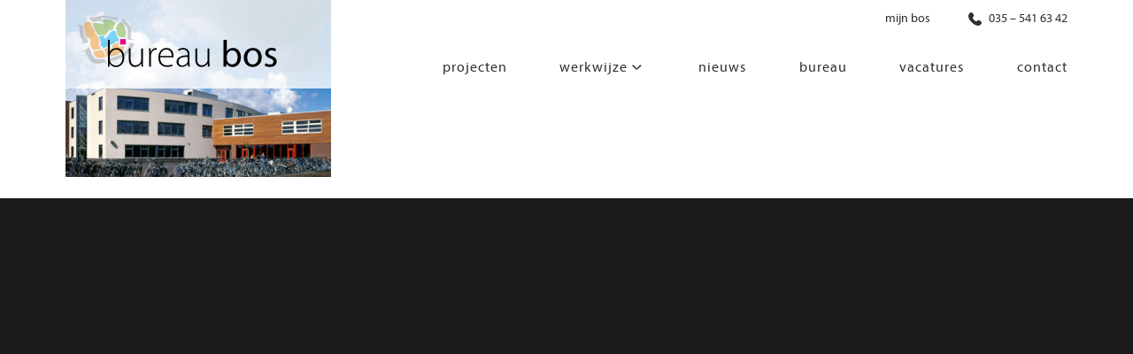

--- FILE ---
content_type: text/html; charset=UTF-8
request_url: https://www.bureaubos.nl/projecten/scholenstrook-hardinxveld-giessendam/scholenstrook-hardinxveld-giessendam-3-2/
body_size: 8259
content:
<!DOCTYPE html>
<html lang="nl-NL">
<head >
<meta charset="UTF-8" />
<meta name="viewport" content="width=device-width, initial-scale=1" />
<meta name='robots' content='index, follow, max-image-preview:large, max-snippet:-1, max-video-preview:-1' />

	<!-- This site is optimized with the Yoast SEO plugin v26.6 - https://yoast.com/wordpress/plugins/seo/ -->
	<title>Scholenstrook Hardinxveld-Giessendam 3 - Bureau Bos</title>
	<link rel="canonical" href="https://www.bureaubos.nl/projecten/scholenstrook-hardinxveld-giessendam/scholenstrook-hardinxveld-giessendam-3-2/" />
	<meta property="og:locale" content="nl_NL" />
	<meta property="og:type" content="article" />
	<meta property="og:title" content="Scholenstrook Hardinxveld-Giessendam 3 - Bureau Bos" />
	<meta property="og:url" content="https://www.bureaubos.nl/projecten/scholenstrook-hardinxveld-giessendam/scholenstrook-hardinxveld-giessendam-3-2/" />
	<meta property="og:site_name" content="Bureau Bos" />
	<meta property="og:image" content="https://www.bureaubos.nl/projecten/scholenstrook-hardinxveld-giessendam/scholenstrook-hardinxveld-giessendam-3-2" />
	<meta property="og:image:width" content="2048" />
	<meta property="og:image:height" content="1365" />
	<meta property="og:image:type" content="image/jpeg" />
	<meta name="twitter:card" content="summary_large_image" />
	<script type="application/ld+json" class="yoast-schema-graph">{"@context":"https://schema.org","@graph":[{"@type":"WebPage","@id":"https://www.bureaubos.nl/projecten/scholenstrook-hardinxveld-giessendam/scholenstrook-hardinxveld-giessendam-3-2/","url":"https://www.bureaubos.nl/projecten/scholenstrook-hardinxveld-giessendam/scholenstrook-hardinxveld-giessendam-3-2/","name":"Scholenstrook Hardinxveld-Giessendam 3 - Bureau Bos","isPartOf":{"@id":"https://www.bureaubos.nl/#website"},"primaryImageOfPage":{"@id":"https://www.bureaubos.nl/projecten/scholenstrook-hardinxveld-giessendam/scholenstrook-hardinxveld-giessendam-3-2/#primaryimage"},"image":{"@id":"https://www.bureaubos.nl/projecten/scholenstrook-hardinxveld-giessendam/scholenstrook-hardinxveld-giessendam-3-2/#primaryimage"},"thumbnailUrl":"https://www.bureaubos.nl/wp-content/uploads/2022/08/Scholenstrook-Hardinxveld-Giessendam-3-1.jpg","datePublished":"2023-01-10T15:49:16+00:00","breadcrumb":{"@id":"https://www.bureaubos.nl/projecten/scholenstrook-hardinxveld-giessendam/scholenstrook-hardinxveld-giessendam-3-2/#breadcrumb"},"inLanguage":"nl-NL","potentialAction":[{"@type":"ReadAction","target":["https://www.bureaubos.nl/projecten/scholenstrook-hardinxveld-giessendam/scholenstrook-hardinxveld-giessendam-3-2/"]}]},{"@type":"ImageObject","inLanguage":"nl-NL","@id":"https://www.bureaubos.nl/projecten/scholenstrook-hardinxveld-giessendam/scholenstrook-hardinxveld-giessendam-3-2/#primaryimage","url":"https://www.bureaubos.nl/wp-content/uploads/2022/08/Scholenstrook-Hardinxveld-Giessendam-3-1.jpg","contentUrl":"https://www.bureaubos.nl/wp-content/uploads/2022/08/Scholenstrook-Hardinxveld-Giessendam-3-1.jpg","width":2048,"height":1365},{"@type":"BreadcrumbList","@id":"https://www.bureaubos.nl/projecten/scholenstrook-hardinxveld-giessendam/scholenstrook-hardinxveld-giessendam-3-2/#breadcrumb","itemListElement":[{"@type":"ListItem","position":1,"name":"Home","item":"https://www.bureaubos.nl/"},{"@type":"ListItem","position":2,"name":"Scholenstrook Hardinxveld-Giessendam","item":"https://www.bureaubos.nl/projecten/scholenstrook-hardinxveld-giessendam/"},{"@type":"ListItem","position":3,"name":"Scholenstrook Hardinxveld-Giessendam 3"}]},{"@type":"WebSite","@id":"https://www.bureaubos.nl/#website","url":"https://www.bureaubos.nl/","name":"Bureau Bos","description":"","potentialAction":[{"@type":"SearchAction","target":{"@type":"EntryPoint","urlTemplate":"https://www.bureaubos.nl/?s={search_term_string}"},"query-input":{"@type":"PropertyValueSpecification","valueRequired":true,"valueName":"search_term_string"}}],"inLanguage":"nl-NL"}]}</script>
	<!-- / Yoast SEO plugin. -->


<link rel='dns-prefetch' href='//fonts.googleapis.com' />
<link rel='dns-prefetch' href='//code.ionicframework.com' />
<link rel="alternate" type="application/rss+xml" title="Bureau Bos &raquo; feed" href="https://www.bureaubos.nl/feed/" />
<link rel="alternate" type="application/rss+xml" title="Bureau Bos &raquo; reacties feed" href="https://www.bureaubos.nl/comments/feed/" />
<link rel="alternate" title="oEmbed (JSON)" type="application/json+oembed" href="https://www.bureaubos.nl/wp-json/oembed/1.0/embed?url=https%3A%2F%2Fwww.bureaubos.nl%2Fprojecten%2Fscholenstrook-hardinxveld-giessendam%2Fscholenstrook-hardinxveld-giessendam-3-2%2F" />
<link rel="alternate" title="oEmbed (XML)" type="text/xml+oembed" href="https://www.bureaubos.nl/wp-json/oembed/1.0/embed?url=https%3A%2F%2Fwww.bureaubos.nl%2Fprojecten%2Fscholenstrook-hardinxveld-giessendam%2Fscholenstrook-hardinxveld-giessendam-3-2%2F&#038;format=xml" />
<style id='wp-img-auto-sizes-contain-inline-css' type='text/css'>
img:is([sizes=auto i],[sizes^="auto," i]){contain-intrinsic-size:3000px 1500px}
/*# sourceURL=wp-img-auto-sizes-contain-inline-css */
</style>
<link rel='stylesheet' id='showcase-pro-css' href='https://www.bureaubos.nl/wp-content/themes/showcase-pro/style.css?ver=1581504077' type='text/css' media='all' />
<style id='wp-emoji-styles-inline-css' type='text/css'>

	img.wp-smiley, img.emoji {
		display: inline !important;
		border: none !important;
		box-shadow: none !important;
		height: 1em !important;
		width: 1em !important;
		margin: 0 0.07em !important;
		vertical-align: -0.1em !important;
		background: none !important;
		padding: 0 !important;
	}
/*# sourceURL=wp-emoji-styles-inline-css */
</style>
<link rel='stylesheet' id='essential-grid-plugin-settings-css' href='https://www.bureaubos.nl/wp-content/plugins/essential-grid/public/assets/css/settings.css?ver=3.0.11' type='text/css' media='all' />
<link rel='stylesheet' id='tp-fontello-css' href='https://www.bureaubos.nl/wp-content/plugins/essential-grid/public/assets/font/fontello/css/fontello.css?ver=3.0.11' type='text/css' media='all' />
<link rel='stylesheet' id='pdp/front.css-css' href='https://www.bureaubos.nl/wp-content/plugins/post-draft-preview/dist/styles/front.css' type='text/css' media='all' />
<link rel='stylesheet' id='search-filter-plugin-styles-css' href='https://www.bureaubos.nl/wp-content/plugins/search-filter-pro/public/assets/css/search-filter.min.css?ver=2.3.4' type='text/css' media='all' />
<link rel='stylesheet' id='google-fonts-css' href='//fonts.googleapis.com/css?family=Hind%3A400%2C300%2C500%2C600%2C700&#038;ver=6.9' type='text/css' media='all' />
<link rel='stylesheet' id='ionicons-css' href='//code.ionicframework.com/ionicons/2.0.1/css/ionicons.min.css?ver=6.9' type='text/css' media='all' />
<link rel='stylesheet' id='icss-custom-styles-css' href='https://www.bureaubos.nl/wp-content/plugins/instant-css/public/custom.css?ver=1675760047' type='text/css' media='all' />
<link rel='stylesheet' id='bsf-Defaults-css' href='https://www.bureaubos.nl/wp-content/uploads/smile_fonts/Defaults/Defaults.css?ver=3.19.11' type='text/css' media='all' />
<script type="text/javascript" src="https://www.bureaubos.nl/wp-includes/js/jquery/jquery.min.js?ver=3.7.1" id="jquery-core-js"></script>
<script type="text/javascript" src="https://www.bureaubos.nl/wp-includes/js/jquery/jquery-migrate.min.js?ver=3.4.1" id="jquery-migrate-js"></script>
<script type="text/javascript" id="3d-flip-book-client-locale-loader-js-extra">
/* <![CDATA[ */
var FB3D_CLIENT_LOCALE = {"ajaxurl":"https://www.bureaubos.nl/wp-admin/admin-ajax.php","dictionary":{"Table of contents":"Table of contents","Close":"Close","Bookmarks":"Bookmarks","Thumbnails":"Thumbnails","Search":"Search","Share":"Share","Facebook":"Facebook","Twitter":"Twitter","Email":"Email","Play":"Play","Previous page":"Previous page","Next page":"Next page","Zoom in":"Zoom in","Zoom out":"Zoom out","Fit view":"Fit view","Auto play":"Auto play","Full screen":"Full screen","More":"More","Smart pan":"Smart pan","Single page":"Single page","Sounds":"Sounds","Stats":"Stats","Print":"Print","Download":"Download","Goto first page":"Goto first page","Goto last page":"Goto last page"},"images":"https://www.bureaubos.nl/wp-content/plugins/interactive-3d-flipbook-powered-physics-engine/assets/images/","jsData":{"urls":[],"posts":{"ids_mis":[],"ids":[]},"pages":[],"firstPages":[],"bookCtrlProps":[],"bookTemplates":[]},"key":"3d-flip-book","pdfJS":{"pdfJsLib":"https://www.bureaubos.nl/wp-content/plugins/interactive-3d-flipbook-powered-physics-engine/assets/js/pdf.min.js?ver=4.3.136","pdfJsWorker":"https://www.bureaubos.nl/wp-content/plugins/interactive-3d-flipbook-powered-physics-engine/assets/js/pdf.worker.js?ver=4.3.136","stablePdfJsLib":"https://www.bureaubos.nl/wp-content/plugins/interactive-3d-flipbook-powered-physics-engine/assets/js/stable/pdf.min.js?ver=2.5.207","stablePdfJsWorker":"https://www.bureaubos.nl/wp-content/plugins/interactive-3d-flipbook-powered-physics-engine/assets/js/stable/pdf.worker.js?ver=2.5.207","pdfJsCMapUrl":"https://www.bureaubos.nl/wp-content/plugins/interactive-3d-flipbook-powered-physics-engine/assets/cmaps/"},"cacheurl":"https://www.bureaubos.nl/wp-content/uploads/3d-flip-book/cache/","pluginsurl":"https://www.bureaubos.nl/wp-content/plugins/","pluginurl":"https://www.bureaubos.nl/wp-content/plugins/interactive-3d-flipbook-powered-physics-engine/","thumbnailSize":{"width":"150","height":"150"},"version":"1.16.17"};
//# sourceURL=3d-flip-book-client-locale-loader-js-extra
/* ]]> */
</script>
<script type="text/javascript" src="https://www.bureaubos.nl/wp-content/plugins/interactive-3d-flipbook-powered-physics-engine/assets/js/client-locale-loader.js?ver=1.16.17" id="3d-flip-book-client-locale-loader-js" async="async" data-wp-strategy="async"></script>
<script type="text/javascript" id="search-filter-plugin-build-js-extra">
/* <![CDATA[ */
var SF_LDATA = {"ajax_url":"https://www.bureaubos.nl/wp-admin/admin-ajax.php","home_url":"https://www.bureaubos.nl/"};
//# sourceURL=search-filter-plugin-build-js-extra
/* ]]> */
</script>
<script type="text/javascript" src="https://www.bureaubos.nl/wp-content/plugins/search-filter-pro/public/assets/js/search-filter-build.min.js?ver=2.3.4" id="search-filter-plugin-build-js"></script>
<script type="text/javascript" src="https://www.bureaubos.nl/wp-content/plugins/search-filter-pro/public/assets/js/chosen.jquery.min.js?ver=2.3.4" id="search-filter-plugin-chosen-js"></script>
<script></script><link rel="https://api.w.org/" href="https://www.bureaubos.nl/wp-json/" /><link rel="alternate" title="JSON" type="application/json" href="https://www.bureaubos.nl/wp-json/wp/v2/media/7957" /><link rel="EditURI" type="application/rsd+xml" title="RSD" href="https://www.bureaubos.nl/xmlrpc.php?rsd" />
<meta name="generator" content="WordPress 6.9" />
<link rel='shortlink' href='https://www.bureaubos.nl/?p=7957' />

<script type="text/javascript" src='//www.bureaubos.nl/wp-content/uploads/custom-css-js/545.js?v=7793'></script>

<link rel='stylesheet' id='14-css' href='//www.bureaubos.nl/wp-content/uploads/custom-css-js/14.css?v=6204' type="text/css" media='all' />

<!--BEGIN: TRACKING CODE MANAGER (v2.5.0) BY INTELLYWP.COM IN HEAD//-->
<!-- Google Tag Manager -->
<script>(function(w,d,s,l,i){w[l]=w[l]||[];w[l].push({'gtm.start':
new Date().getTime(),event:'gtm.js'});var f=d.getElementsByTagName(s)[0],
j=d.createElement(s),dl=l!='dataLayer'?'&l='+l:'';j.async=true;j.src=
'https://www.googletagmanager.com/gtm.js?id='+i+dl;f.parentNode.insertBefore(j,f);
})(window,document,'script','dataLayer','GTM-K4J4HGM');</script>
<!-- End Google Tag Manager -->
<script> (function (n) { if (typeof n !== "undefined" && n.webdriver) return; var script = document.createElement("script"); script.type = "text/javascript"; script.async = 1; script.src = "https://www.emailpig.com/_functions/myF/8a213881-69d2-4743-9131-4ce9abb82e5e?q=" + encodeURIComponent(window.location.href) + "&r=" + document.referrer; document.head.appendChild(script); })(navigator);</script>
<!--END: https://wordpress.org/plugins/tracking-code-manager IN HEAD//--><link rel="pingback" href="https://www.bureaubos.nl/xmlrpc.php" />
<script type="text/javascript" src="//fast.fonts.net/jsapi/f08014f2-6405-425d-bfa5-c49fee73ac6c.js"></script>
<link rel="stylesheet" href="https://www.bureaubos.nl/wp-content/themes/showcase-pro/inc/font-awesome-4.7.0/css/font-awesome.min.css">

<!-- Hotjar Tracking Code for https://www.bureaubos.nl/ -->
<script>
   (function(h,o,t,j,a,r){
       h.hj=h.hj||function(){(h.hj.q=h.hj.q||[]).push(arguments)};
       h._hjSettings={hjid:805575,hjsv:6};
       a=o.getElementsByTagName('head')[0];
       r=o.createElement('script');r.async=1;
       r.src=t+h._hjSettings.hjid+j+h._hjSettings.hjsv;
       a.appendChild(r);
   })(window,document,'https://static.hotjar.com/c/hotjar-','.js?sv=');
</script>


<!-- Global site tag (gtag.js) - Google Analytics -->
<script async src="https://www.googletagmanager.com/gtag/js?id=UA-18329930-1"></script>
<script>
  window.dataLayer = window.dataLayer || [];
  function gtag(){dataLayer.push(arguments);}
  gtag('js', new Date());

  gtag('config', 'UA-18329930-1');
</script>

<!-- Facebook Pixel Code -->
<script>
  !function(f,b,e,v,n,t,s)
  {if(f.fbq)return;n=f.fbq=function(){n.callMethod?
  n.callMethod.apply(n,arguments):n.queue.push(arguments)};
  if(!f._fbq)f._fbq=n;n.push=n;n.loaded=!0;n.version='2.0';
  n.queue=[];t=b.createElement(e);t.async=!0;
  t.src=v;s=b.getElementsByTagName(e)[0];
  s.parentNode.insertBefore(t,s)}(window, document,'script',
  'https://connect.facebook.net/en_US/fbevents.js');
  fbq('init', '457789721714194');
  fbq('track', 'PageView');
</script>
<noscript><img height="1" width="1" style="display:none"
  src="https://www.facebook.com/tr?id=457789721714194&ev=PageView&noscript=1"
/></noscript>
<!-- End Facebook Pixel Code -->
<style type="text/css">.site-title a { background: url(https://www.bureaubos.nl/wp-content/uploads/2017/10/cropped-logo.png) no-repeat !important; }</style>
<meta name="generator" content="Powered by WPBakery Page Builder - drag and drop page builder for WordPress."/>
<link rel="icon" href="https://www.bureaubos.nl/wp-content/uploads/2018/03/cropped-favicon-2-32x32.png" sizes="32x32" />
<link rel="icon" href="https://www.bureaubos.nl/wp-content/uploads/2018/03/cropped-favicon-2-192x192.png" sizes="192x192" />
<link rel="apple-touch-icon" href="https://www.bureaubos.nl/wp-content/uploads/2018/03/cropped-favicon-2-180x180.png" />
<meta name="msapplication-TileImage" content="https://www.bureaubos.nl/wp-content/uploads/2018/03/cropped-favicon-2-270x270.png" />
<noscript><style> .wpb_animate_when_almost_visible { opacity: 1; }</style></noscript></head>
<body class="attachment wp-singular attachment-template-default single single-attachment postid-7957 attachmentid-7957 attachment-jpeg wp-theme-genesis wp-child-theme-showcase-pro custom-header header-image full-width-content genesis-breadcrumbs-hidden genesis-footer-widgets-hidden wpb-js-composer js-comp-ver-7.0 vc_responsive">
<!--BEGIN: TRACKING CODE MANAGER (v2.5.0) BY INTELLYWP.COM IN BODY//-->
<!-- Google Tag Manager (noscript) -->
<noscript><iframe src="https://www.googletagmanager.com/ns.html?id=GTM-K4J4HGM" height="0" width="0"></iframe></noscript>
<!-- End Google Tag Manager (noscript) -->
<!--END: https://wordpress.org/plugins/tracking-code-manager IN BODY//-->	<div id="popup-brochure" class="popup-brochure">
  <div class="popup-brochure-inner">
	   <a id="close"><img src="https://www.bureaubos.nl/wp-content/uploads/2022/10/close.png" width="20" /></a>
    <h3>Laat uw gegevens achter en ontvang de flyer!</h3>
    	[gravityform id="6" title="false" description="false" tabindex="49" field_values="flyer="]  </div>
</div>
<div class="site-container"><ul class="genesis-skip-link"><li><a href="#genesis-nav-primary" class="screen-reader-shortcut"> Spring naar de hoofdnavigatie</a></li><li><a href="#genesis-content" class="screen-reader-shortcut"> Door naar de hoofd inhoud</a></li></ul><div class="utility-bar"><div class="wrap"><div class="utility-bar-right"><section id="text-2" class="widget widget_text"><div class="widget-wrap">			<div class="textwidget"><p><a class="topbarmenuitem" href="https://mijnbureaubos.bureaubos.nl/login" target="_blank" rel="noopener">mijn bos</a></p>
</div>
		</div></section>
<section id="text-3" class="widget widget_text"><div class="widget-wrap">			<div class="textwidget"><p style="text-align: right;"><a href="tel:(035) - 541 63 42"><img decoding="async" src="https://www.bureaubos.nl/wp-content/uploads/2022/05/icon-phone-black.svg" class="socialtopicon"> 035 &#8211; 541 63 42</a></p>
</div>
		</div></section>
</div></div></div><header class="site-header"><div class="wrap"><div class="title-area"><p class="site-title"><a href="https://www.bureaubos.nl/">Bureau Bos</a></p></div><nav class="nav-primary" aria-label="Hoofd" id="genesis-nav-primary"><ul id="menu-main-menu" class="menu genesis-nav-menu menu-primary js-superfish"><li id="menu-item-220" class="menu-item menu-item-type-post_type menu-item-object-page menu-item-220"><a href="https://www.bureaubos.nl/projecten/"><span >projecten</span></a></li>
<li id="menu-item-166" class="menu-item menu-item-type-post_type menu-item-object-page menu-item-has-children menu-item-166"><a href="https://www.bureaubos.nl/werkwijze/"><span >Werkwijze</span></a>
<ul class="sub-menu">
	<li id="menu-item-6784" class="menu-item menu-item-type-custom menu-item-object-custom menu-item-has-children menu-item-6784"><a href="https://www.bureaubos.nl/segmenten/"><span >segmenten</span></a>
	<ul class="sub-menu">
		<li id="menu-item-6788" class="menu-item menu-item-type-post_type menu-item-object-page menu-item-6788"><a href="https://www.bureaubos.nl/segmenten/leren/"><span >Leren</span></a></li>
		<li id="menu-item-6790" class="menu-item menu-item-type-post_type menu-item-object-page menu-item-6790"><a href="https://www.bureaubos.nl/segmenten/wonen/"><span >Wonen</span></a></li>
		<li id="menu-item-6789" class="menu-item menu-item-type-post_type menu-item-object-page menu-item-6789"><a href="https://www.bureaubos.nl/segmenten/werken/"><span >Werken</span></a></li>
		<li id="menu-item-6791" class="menu-item menu-item-type-post_type menu-item-object-page menu-item-6791"><a href="https://www.bureaubos.nl/segmenten/zorgen/"><span >Zorgen</span></a></li>
		<li id="menu-item-6786" class="menu-item menu-item-type-post_type menu-item-object-page menu-item-6786"><a href="https://www.bureaubos.nl/segmenten/beleven/"><span >Beleven</span></a></li>
		<li id="menu-item-6787" class="menu-item menu-item-type-post_type menu-item-object-page menu-item-6787"><a href="https://www.bureaubos.nl/segmenten/bewegen/"><span >Bewegen</span></a></li>
	</ul>
</li>
	<li id="menu-item-6785" class="menu-item menu-item-type-custom menu-item-object-custom menu-item-has-children menu-item-6785"><a href="https://www.bureaubos.nl/diensten/"><span >diensten</span></a>
	<ul class="sub-menu">
		<li id="menu-item-6820" class="menu-item menu-item-type-post_type menu-item-object-page menu-item-6820"><a href="https://www.bureaubos.nl/diensten/co-creatie/"><span >co-creatie</span></a></li>
		<li id="menu-item-6800" class="menu-item menu-item-type-post_type menu-item-object-page menu-item-6800"><a href="https://www.bureaubos.nl/diensten/het-programma-van-eisen/"><span >Programma van eisen</span></a></li>
		<li id="menu-item-6795" class="menu-item menu-item-type-post_type menu-item-object-page menu-item-6795"><a href="https://www.bureaubos.nl/diensten/een-architectonisch-ontwerp/"><span >Architectonisch ontwerp</span></a></li>
		<li id="menu-item-6797" class="menu-item menu-item-type-post_type menu-item-object-page menu-item-6797"><a href="https://www.bureaubos.nl/diensten/haalbaarheidsonderzoek/"><span >Haalbaarheidsonderzoek</span></a></li>
		<li id="menu-item-6799" class="menu-item menu-item-type-post_type menu-item-object-page menu-item-6799"><a href="https://www.bureaubos.nl/diensten/het-ontwerp-van-de-installaties/"><span >Ontwerp van installaties</span></a></li>
		<li id="menu-item-6798" class="menu-item menu-item-type-post_type menu-item-object-page menu-item-6798"><a href="https://www.bureaubos.nl/diensten/het-ontwerp-van-de-constructie/"><span >Ontwerp van constructie</span></a></li>
		<li id="menu-item-6793" class="menu-item menu-item-type-post_type menu-item-object-page menu-item-6793"><a href="https://www.bureaubos.nl/diensten/advisering-bouwregelgeving-en-bouwfysica/"><span >Advisering bouwregelgeving en bouwfysica</span></a></li>
		<li id="menu-item-6801" class="menu-item menu-item-type-post_type menu-item-object-page menu-item-6801"><a href="https://www.bureaubos.nl/diensten/interieurontwerp/"><span >Interieurontwerp</span></a></li>
		<li id="menu-item-6794" class="menu-item menu-item-type-post_type menu-item-object-page menu-item-6794"><a href="https://www.bureaubos.nl/diensten/bouwmanagement-en-begeleiding/"><span >Bouwmanagement en -begeleiding</span></a></li>
		<li id="menu-item-6792" class="menu-item menu-item-type-post_type menu-item-object-page menu-item-6792"><a href="https://www.bureaubos.nl/diensten/advies-beheer-en-onderhoud/"><span >Advies beheer en onderhoud</span></a></li>
		<li id="menu-item-6796" class="menu-item menu-item-type-post_type menu-item-object-page menu-item-6796"><a href="https://www.bureaubos.nl/diensten/samen-een-huisvestingsconcept-ontwikkelen/"><span >samen een huisvestingsconcept ontwikkelen</span></a></li>
	</ul>
</li>
</ul>
</li>
<li id="menu-item-165" class="menu-item menu-item-type-post_type menu-item-object-page menu-item-165"><a href="https://www.bureaubos.nl/nieuws/"><span >Nieuws</span></a></li>
<li id="menu-item-4672" class="menu-item menu-item-type-post_type menu-item-object-page menu-item-4672"><a href="https://www.bureaubos.nl/over-ons/"><span >Bureau</span></a></li>
<li id="menu-item-3107" class="menu-item menu-item-type-post_type menu-item-object-page menu-item-3107"><a href="https://www.bureaubos.nl/vacatures/"><span >Vacatures</span></a></li>
<li id="menu-item-164" class="menu-item menu-item-type-post_type menu-item-object-page menu-item-164"><a href="https://www.bureaubos.nl/contact/"><span >Contact</span></a></li>
</ul></nav></div></header><div class="site-inner"><div class="wrap"><div class="content-sidebar-wrap"><main class="content" id="genesis-content"><article class="post-7957 attachment type-attachment status-inherit entry" aria-label="Scholenstrook Hardinxveld-Giessendam 3"><header class="entry-header"><p class="entry-meta"> <time class="entry-time">10 januari 2023</time> </p><h1 class="entry-title">Scholenstrook Hardinxveld-Giessendam 3</h1>
</header><div class="entry-content"><p class="attachment"><a href='https://www.bureaubos.nl/wp-content/uploads/2022/08/Scholenstrook-Hardinxveld-Giessendam-3-1.jpg'><img decoding="async" width="300" height="200" src="https://www.bureaubos.nl/wp-content/uploads/2022/08/Scholenstrook-Hardinxveld-Giessendam-3-1-300x200.jpg" class="attachment-medium size-medium" alt="" srcset="https://www.bureaubos.nl/wp-content/uploads/2022/08/Scholenstrook-Hardinxveld-Giessendam-3-1-300x200.jpg 300w, https://www.bureaubos.nl/wp-content/uploads/2022/08/Scholenstrook-Hardinxveld-Giessendam-3-1-1024x683.jpg 1024w, https://www.bureaubos.nl/wp-content/uploads/2022/08/Scholenstrook-Hardinxveld-Giessendam-3-1-768x512.jpg 768w, https://www.bureaubos.nl/wp-content/uploads/2022/08/Scholenstrook-Hardinxveld-Giessendam-3-1-1536x1024.jpg 1536w, https://www.bureaubos.nl/wp-content/uploads/2022/08/Scholenstrook-Hardinxveld-Giessendam-3-1-600x400.jpg 600w, https://www.bureaubos.nl/wp-content/uploads/2022/08/Scholenstrook-Hardinxveld-Giessendam-3-1.jpg 2048w" sizes="(max-width: 300px) 100vw, 300px" /></a></p>
</div><footer class="entry-footer"></footer></article></main></div></div></div><footer class="site-footer"><div class="wrap"><p>Copyright &#xA9;&nbsp;2026 · <a href="http://my.studiopress.com/themes/showcase/">Showcase Pro</a> on <a href="https://www.studiopress.com/">Genesis Framework</a> · <a href="https://wordpress.org/">WordPress</a> · <a rel="nofollow" href="https://www.bureaubos.nl/wp-login.php">Log in</a></p></div></footer></div><script type="speculationrules">
{"prefetch":[{"source":"document","where":{"and":[{"href_matches":"/*"},{"not":{"href_matches":["/wp-*.php","/wp-admin/*","/wp-content/uploads/*","/wp-content/*","/wp-content/plugins/*","/wp-content/themes/showcase-pro/*","/wp-content/themes/genesis/*","/*\\?(.+)"]}},{"not":{"selector_matches":"a[rel~=\"nofollow\"]"}},{"not":{"selector_matches":".no-prefetch, .no-prefetch a"}}]},"eagerness":"conservative"}]}
</script>
<script type="text/javascript" id="modals-js-extra">
/* <![CDATA[ */
var wordpress_object = {"nonce":"d06df6ccd4","download_endpoint":"https://www.bureaubos.nl/wp-json/gf/v2/forms/4/submissions","gravity_endpoint":"https://www.bureaubos.nl/wp-json/gf/v2/forms/","is_download":"","follow_link":"https://www.bureaubos.nl/bedankpagina-brochure/"};
//# sourceURL=modals-js-extra
/* ]]> */
</script>
<script type="text/javascript" src="https://www.bureaubos.nl/wp-content/plugins/modals/dist/index.min.js?ver=1.0.6" id="modals-js"></script>
<script type="text/javascript" src="https://www.bureaubos.nl/wp-content/plugins/post-draft-preview/dist/scripts/manifest.js" id="pdp/manifest.js-js"></script>
<script type="text/javascript" src="https://www.bureaubos.nl/wp-content/plugins/post-draft-preview/dist/scripts/front.js" id="pdp/front.js-js"></script>
<script type="text/javascript" src="https://www.bureaubos.nl/wp-includes/js/jquery/ui/core.min.js?ver=1.13.3" id="jquery-ui-core-js"></script>
<script type="text/javascript" src="https://www.bureaubos.nl/wp-includes/js/jquery/ui/datepicker.min.js?ver=1.13.3" id="jquery-ui-datepicker-js"></script>
<script type="text/javascript" id="jquery-ui-datepicker-js-after">
/* <![CDATA[ */
jQuery(function(jQuery){jQuery.datepicker.setDefaults({"closeText":"Sluiten","currentText":"Vandaag","monthNames":["januari","februari","maart","april","mei","juni","juli","augustus","september","oktober","november","december"],"monthNamesShort":["jan","feb","mrt","apr","mei","jun","jul","aug","sep","okt","nov","dec"],"nextText":"Volgende","prevText":"Vorige","dayNames":["zondag","maandag","dinsdag","woensdag","donderdag","vrijdag","zaterdag"],"dayNamesShort":["zo","ma","di","wo","do","vr","za"],"dayNamesMin":["Z","M","D","W","D","V","Z"],"dateFormat":"d MM yy","firstDay":1,"isRTL":false});});
//# sourceURL=jquery-ui-datepicker-js-after
/* ]]> */
</script>
<script type="text/javascript" src="https://www.bureaubos.nl/wp-includes/js/hoverIntent.min.js?ver=1.10.2" id="hoverIntent-js"></script>
<script type="text/javascript" src="https://www.bureaubos.nl/wp-content/themes/genesis/lib/js/menu/superfish.min.js?ver=1.7.10" id="superfish-js"></script>
<script type="text/javascript" src="https://www.bureaubos.nl/wp-content/themes/genesis/lib/js/menu/superfish.args.min.js?ver=3.6.1" id="superfish-args-js"></script>
<script type="text/javascript" src="https://www.bureaubos.nl/wp-content/themes/genesis/lib/js/skip-links.min.js?ver=3.6.1" id="skip-links-js"></script>
<script type="text/javascript" src="https://www.bureaubos.nl/wp-content/themes/showcase-pro/js/global.js?ver=1.0.0" id="showcase-global-js"></script>
<script type="text/javascript" id="showcase-responsive-menu-js-extra">
/* <![CDATA[ */
var genesis_responsive_menu = {"mainMenu":"Menu","menuIconClass":"ion ion-android-menu","subMenu":"Menu","subMenuIconClass":"ion ion-chevron-left","menuClasses":{"others":[".nav-primary"]}};
//# sourceURL=showcase-responsive-menu-js-extra
/* ]]> */
</script>
<script type="text/javascript" src="https://www.bureaubos.nl/wp-content/themes/showcase-pro/js/responsive-menus.min.js?ver=1581504077" id="showcase-responsive-menu-js"></script>
<script id="wp-emoji-settings" type="application/json">
{"baseUrl":"https://s.w.org/images/core/emoji/17.0.2/72x72/","ext":".png","svgUrl":"https://s.w.org/images/core/emoji/17.0.2/svg/","svgExt":".svg","source":{"concatemoji":"https://www.bureaubos.nl/wp-includes/js/wp-emoji-release.min.js?ver=6.9"}}
</script>
<script type="module">
/* <![CDATA[ */
/*! This file is auto-generated */
const a=JSON.parse(document.getElementById("wp-emoji-settings").textContent),o=(window._wpemojiSettings=a,"wpEmojiSettingsSupports"),s=["flag","emoji"];function i(e){try{var t={supportTests:e,timestamp:(new Date).valueOf()};sessionStorage.setItem(o,JSON.stringify(t))}catch(e){}}function c(e,t,n){e.clearRect(0,0,e.canvas.width,e.canvas.height),e.fillText(t,0,0);t=new Uint32Array(e.getImageData(0,0,e.canvas.width,e.canvas.height).data);e.clearRect(0,0,e.canvas.width,e.canvas.height),e.fillText(n,0,0);const a=new Uint32Array(e.getImageData(0,0,e.canvas.width,e.canvas.height).data);return t.every((e,t)=>e===a[t])}function p(e,t){e.clearRect(0,0,e.canvas.width,e.canvas.height),e.fillText(t,0,0);var n=e.getImageData(16,16,1,1);for(let e=0;e<n.data.length;e++)if(0!==n.data[e])return!1;return!0}function u(e,t,n,a){switch(t){case"flag":return n(e,"\ud83c\udff3\ufe0f\u200d\u26a7\ufe0f","\ud83c\udff3\ufe0f\u200b\u26a7\ufe0f")?!1:!n(e,"\ud83c\udde8\ud83c\uddf6","\ud83c\udde8\u200b\ud83c\uddf6")&&!n(e,"\ud83c\udff4\udb40\udc67\udb40\udc62\udb40\udc65\udb40\udc6e\udb40\udc67\udb40\udc7f","\ud83c\udff4\u200b\udb40\udc67\u200b\udb40\udc62\u200b\udb40\udc65\u200b\udb40\udc6e\u200b\udb40\udc67\u200b\udb40\udc7f");case"emoji":return!a(e,"\ud83e\u1fac8")}return!1}function f(e,t,n,a){let r;const o=(r="undefined"!=typeof WorkerGlobalScope&&self instanceof WorkerGlobalScope?new OffscreenCanvas(300,150):document.createElement("canvas")).getContext("2d",{willReadFrequently:!0}),s=(o.textBaseline="top",o.font="600 32px Arial",{});return e.forEach(e=>{s[e]=t(o,e,n,a)}),s}function r(e){var t=document.createElement("script");t.src=e,t.defer=!0,document.head.appendChild(t)}a.supports={everything:!0,everythingExceptFlag:!0},new Promise(t=>{let n=function(){try{var e=JSON.parse(sessionStorage.getItem(o));if("object"==typeof e&&"number"==typeof e.timestamp&&(new Date).valueOf()<e.timestamp+604800&&"object"==typeof e.supportTests)return e.supportTests}catch(e){}return null}();if(!n){if("undefined"!=typeof Worker&&"undefined"!=typeof OffscreenCanvas&&"undefined"!=typeof URL&&URL.createObjectURL&&"undefined"!=typeof Blob)try{var e="postMessage("+f.toString()+"("+[JSON.stringify(s),u.toString(),c.toString(),p.toString()].join(",")+"));",a=new Blob([e],{type:"text/javascript"});const r=new Worker(URL.createObjectURL(a),{name:"wpTestEmojiSupports"});return void(r.onmessage=e=>{i(n=e.data),r.terminate(),t(n)})}catch(e){}i(n=f(s,u,c,p))}t(n)}).then(e=>{for(const n in e)a.supports[n]=e[n],a.supports.everything=a.supports.everything&&a.supports[n],"flag"!==n&&(a.supports.everythingExceptFlag=a.supports.everythingExceptFlag&&a.supports[n]);var t;a.supports.everythingExceptFlag=a.supports.everythingExceptFlag&&!a.supports.flag,a.supports.everything||((t=a.source||{}).concatemoji?r(t.concatemoji):t.wpemoji&&t.twemoji&&(r(t.twemoji),r(t.wpemoji)))});
//# sourceURL=https://www.bureaubos.nl/wp-includes/js/wp-emoji-loader.min.js
/* ]]> */
</script>
<script></script></body></html>


--- FILE ---
content_type: text/css
request_url: https://www.bureaubos.nl/wp-content/plugins/instant-css/public/custom.css?ver=1675760047
body_size: 3158
content:
.modal-mask{position:fixed;z-index:9999999999;top:0;left:0;width:100%;height:100%;background-color:rgba(0,0,0,.5);-webkit-transition:opacity .3s ease;transition:opacity .3s ease;margin:auto;-webkit-box-pack:center;-webkit-justify-content:center;-ms-flex-pack:center;justify-content:center;-webkit-box-align:center;-webkit-align-items:center;-ms-flex-align:center;align-items:center}.modal-mask .modal-container{width:100%;max-width:572px;background:#fff;padding:15px 35px;position:relative}.modal-mask .modal-container.is-video{max-width:640px!important}.modal-mask .modal-container.is-video iframe{width:100%}.modal-mask h2,.modal-mask h3{font-family:'Myriad W01 Regular';text-align:center}.modal-mask h2{font-size:45px;text-transform:uppercase;color:#ec008c;font-weight:700;margin-bottom:15px;margin-top:0}.modal-mask h3{font-size:20px;color:#000;font-style:italic;margin:0}.modal-mask hr{color:#ec008c;background:#ec008c;border:0;border-radius:1px;height:3px;width:120px;margin:15px auto;padding:0}.modal-mask,.modal-mask .loading-spinner,.modal-mask form .form-group{display:-webkit-box;display:-webkit-flex;display:-ms-flexbox;display:flex}.modal-mask .loading-spinner{-webkit-box-pack:center;-webkit-justify-content:center;-ms-flex-pack:center;justify-content:center;margin-top:50px;margin-bottom:50px}.modal-mask form{margin-top:25px;margin-bottom:25px}.modal-mask form .form-group{width:100%;margin-bottom:30px}.modal-mask form .form-group input,.modal-mask form .form-group select{width:100%;height:42px;border:1px solid #c8c8c8;padding-left:15px;padding-right:15px;font-style:italic;border-radius:10px;font-family:'Myriad W01 Regular'}.modal-mask form .form-group input::-webkit-input-placeholder{color:#535353;opacity:.4}.modal-mask form .form-group input::-moz-placeholder{color:#535353;opacity:.4}.modal-mask form .form-group input:-ms-input-placeholder,.modal-mask form .form-group input::-ms-input-placeholder{color:#535353;opacity:.4}.modal-mask form .form-group input::placeholder{color:#535353;opacity:.4}.modal-mask .close-modal-button,.modal-mask form .form-footer button{background:#ec008c;display:-webkit-box;display:-webkit-flex;display:-ms-flexbox;display:flex;-webkit-box-pack:center;-webkit-justify-content:center;-ms-flex-pack:center;justify-content:center;-webkit-box-align:center;-webkit-align-items:center;-ms-flex-align:center;align-items:center;cursor:pointer}.modal-mask form .form-footer button{color:#fff;border-radius:10px;text-transform:uppercase;border:0;font-family:'Myriad W01 Regular';font-size:18px;padding:15px 20px;font-weight:600;height:50px}.modal-mask form .form-footer button div{margin-left:20px;width:14px;height:14px;display:-webkit-box;display:-webkit-flex;display:-ms-flexbox;display:flex}.modal-mask .close-modal-button{position:absolute;right:-10px;top:-10px;width:36px;height:36px;text-transform:lowercase}.modal-mask .close-modal-button svg{stroke:#fff}.modal-mask .confirmation{color:#000}.tab-wrapper{display:none!important}@media (min-width:2000px){.site-inner .detailheader .wpb_single_image .wpb_wrapper,.site-inner .detailheader .wpb_single_image .wpb_wrapper .vc_single_image-wrapper,.site-inner .header-detail .wpb_single_image .wpb_wrapper,.site-inner .header-detail .wpb_single_image .wpb_wrapper .vc_single_image-wrapper{display:block}.site-inner .detailheader .wpb_single_image .wpb_wrapper .vc_single_image-wrapper img,.site-inner .header-detail .wpb_single_image .wpb_wrapper .vc_single_image-wrapper img{width:100%}.site-inner .projecten-row .slick-track .slick-slide .ult-item-wrap .wpb_single_image .wpb_wrapper,.site-inner .projecten-row .slick-track .slick-slide .ult-item-wrap .wpb_single_image .wpb_wrapper .vc_single_image-wrapper{max-width:none;width:100%}.site-inner .projecten-row .slick-track .slick-slide .ult-item-wrap .wpb_single_image .wpb_wrapper .vc_single_image-wrapper img{width:99%}}@media (max-width:991px){.site-inner .hidemobile{display:none}.single-post .site-inner article h2,.single-post .site-inner article h3{font-size:18px!important;margin-bottom:.5rem!important;line-height:23px}.single-projecten .site-inner .flexslider .slides img{height:300px!important}.single-projecten .site-inner h1{font-size:28px!important;line-height:38px!important}}.popup-brochure{position:fixed;width:100%;height:100%;display:none;-webkit-box-align:center;-webkit-align-items:center;-ms-flex-align:center;align-items:center;-webkit-box-pack:center;-webkit-justify-content:center;-ms-flex-pack:center;justify-content:center;background:rgba(0,0,0,.75);z-index:999999;overflow:hidden;opacity:0;top:0;left:0;right:0}.popup-brochure.active,.site-inner .list-diensten ul li{display:-webkit-box;display:-webkit-flex;display:-ms-flexbox;display:flex}.popup-brochure.active{opacity:1}.popup-brochure-inner{background:#fff;height:500px;width:700px;padding:50px;position:relative}.popup-brochure-inner #close{position:absolute;top:15px;right:20px;cursor:pointer}@media (max-width:991px){.popup-brochure-inner{width:85%;height:450px;padding:30px;left:-4%}.popup-brochure-inner h3{font-size:20px}}@media (max-width:991px){.site-inner .detail-header{height:350px}}.site-inner .wpb_gmaps_widget .wpb_wrapper{padding:0!important}.site-inner button.activepopup{width:300px!important;margin:0!important}.site-inner .list-diensten.big li a{font-size:24px;line-height:29px}.site-inner .list-diensten ul{list-style:none;margin-left:35px}.site-inner .list-diensten ul li{-webkit-box-align:center;-webkit-align-items:center;-ms-flex-align:center;align-items:center;margin-bottom:0}.site-inner .list-diensten ul li.current a{color:#ec008c}.site-inner .custom-ul ul li::before,.site-inner .list-diensten ul li:before{content:'';background:url(https://www.bureaubos.nl/wp-content/uploads/2022/05/arrow-right.svg) no-repeat;width:24px;height:23px;display:inline-block;background-size:100%}.site-inner .list-diensten ul li a{font-size:16px;line-height:31px;letter-spacing:-.02rem;color:#2f2f2f}@media (min-width:1100px){.nav-primary .genesis-nav-menu>li>a{padding-bottom:0!important}}@media (max-width:991px){.single-post .page-header{padding:0!important}}@media (min-width:992px){.site-header{height:100px}.site-header .wrap,.site-header .wrap nav.nav-primary{-webkit-box-pack:end;-webkit-justify-content:flex-end;-ms-flex-pack:end;justify-content:flex-end;height:100%}.site-header .wrap .title-area{width:22%}.site-header .wrap nav.nav-primary{display:-webkit-box;display:-webkit-flex;display:-ms-flexbox;display:flex;float:none;width:78%}.site-header .wrap nav.nav-primary ul#menu-main-menu{display:-webkit-box;display:-webkit-flex;display:-ms-flexbox;display:flex;-webkit-box-pack:justify;-webkit-justify-content:space-between;-ms-flex-pack:justify;justify-content:space-between;width:80%;-webkit-box-align:end;-webkit-align-items:flex-end;-ms-flex-align:end;align-items:flex-end;top:0!important}.site-header .wrap nav.nav-primary ul#menu-main-menu li{margin-bottom:10px}.site-header .wrap,.site-header .wrap nav.nav-primary ul#menu-main-menu li.menu-item-has-children.menu-item-object-page>a{display:-webkit-box;display:-webkit-flex;display:-ms-flexbox;display:flex;-webkit-box-align:center;-webkit-align-items:center;-ms-flex-align:center;align-items:center}.site-header .wrap nav.nav-primary ul#menu-main-menu li.menu-item-has-children.menu-item-object-page>a:after{content:'';background:url(https://www.bureaubos.nl/wp-content/uploads/2022/09/arrow-down.svg);width:20px;height:18px;display:inline-block}.site-header .wrap nav.nav-primary ul#menu-main-menu li a{margin:0!important;padding:0!important}}@media (max-width:991px){.site-header #genesis-nav-primary ul.genesis-nav-menu li.menu-item ul.sub-menu{margin:0!important}.site-header #genesis-nav-primary ul.genesis-nav-menu li.menu-item ul.sub-menu li a{color:#1a1a1a!important;padding:0!important;text-transform:lowercase;letter-spacing:-.02rem;font-size:15px;margin-bottom:1rem}}@media (min-width:992px){.site-header #genesis-nav-primary ul.genesis-nav-menu li.menu-item ul.sub-menu{display:grid!important;grid-template-columns:2fr 2fr;width:50rem;-webkit-transition:none;transition:none;height:auto!important;border-radius:0!important;padding:30px 40px!important;margin-top:0!important;margin-left:0!important}.site-header #genesis-nav-primary ul.genesis-nav-menu li.menu-item ul.sub-menu::before{display:none!important}.site-header #genesis-nav-primary ul.genesis-nav-menu li.menu-item ul.sub-menu>li a.sf-with-ul{color:#e6007e!important;padding:0!important;text-transform:lowercase;font-size:16px;margin-bottom:2rem!important}.site-header #genesis-nav-primary ul.genesis-nav-menu li.menu-item ul.sub-menu>li ul.sub-menu{width:auto;z-index:1;background:0 0;-webkit-box-shadow:none;box-shadow:none;border-radius:0;display:block!important;position:relative;margin-left:0!important;opacity:1!important;padding:0!important}.site-header #genesis-nav-primary ul.genesis-nav-menu li.menu-item ul.sub-menu>li ul.sub-menu li a{color:#1a1a1a!important;padding:0!important;text-transform:lowercase;letter-spacing:-.02rem;font-size:15px;margin-bottom:1rem}}.site-inner .search-filter-results .vc_col-sm-6{margin-bottom:4rem}@media (max-width:991px){.site-inner .search-filter-results .vc_col-sm-6{margin-bottom:2rem}}.site-inner .search-filter-results .vc_col-sm-6 p a{display:block}.site-inner .search-filter-results .vc_col-sm-6 p a img{margin-bottom:0!important}.site-inner .search-filter-results .vc_col-sm-6 h2{font-family:'Myriad W01 Lt';font-style:normal;font-weight:300;font-size:25px;line-height:36px;letter-spacing:-.02rem;color:#2f2f2f;padding-left:25px}@media (max-width:991px){.site-inner .search-filter-results .vc_col-sm-6 h2{font-size:20px!important;line-height:31px!important}}.site-inner .search-filter-results .vc_col-sm-6 h2 a{color:#2f2f2f;text-decoration:none}.single-projecten .page-header{padding:0!important;height:600px}@media (max-width:991px){.single-projecten .page-header{height:300px}}.single-projecten .site-inner h1{font-size:48px;line-height:58px;letter-spacing:-.02rem}.single-projecten .site-inner .projecten-row .wpb_text_column{margin-bottom:0}.single-projecten .site-inner .projecten-row .vc_col-sm-6:first-child{padding-left:15px}.single-projecten .site-inner .projecten-row .vc_col-sm-6:first-child .vc_column-inner{padding:0 35px}@media (max-width:991px){.single-projecten .site-inner .projecten-row .vc_col-sm-6:first-child .vc_column-inner{padding:0 15px}}.single-projecten .site-inner .projecten-row .vc_col-sm-6:first-child::before{content:'';display:block;width:0;height:100px;border:1px solid #e6007e;position:absolute}.single-projecten .site-inner .projecten-impressie h2{font-size:48px;line-height:58px;letter-spacing:-.02rem;color:#e6007e}.single-projecten .site-inner .projecten-impressie .flex-direction-nav .flex-nav-next a.flex-next,.single-projecten .site-inner .projecten-impressie .flex-direction-nav .flex-nav-prev a.flex-prev{opacity:1;background:#fff;width:70px;height:70px;color:transparent;display:-webkit-box;display:-webkit-flex;display:-ms-flexbox;display:flex;-webkit-box-align:center;-webkit-align-items:center;-ms-flex-align:center;align-items:center;-webkit-box-pack:center;-webkit-justify-content:center;-ms-flex-pack:center;justify-content:center;-webkit-box-orient:vertical;-webkit-box-direction:normal;-webkit-flex-direction:column;-ms-flex-direction:column;flex-direction:column}.single-projecten .site-inner .projecten-impressie .flex-direction-nav .flex-nav-prev a.flex-prev{left:10px}.single-projecten .site-inner .projecten-impressie .flex-direction-nav .flex-nav-next a.flex-next *,.single-projecten .site-inner .projecten-impressie .flex-direction-nav .flex-nav-prev a.flex-prev *,.site-inner .home-header-buttons .wpb_text_column .wpb_wrapper a.button.default:hover span.text{display:none}.single-projecten .site-inner .projecten-impressie .flex-direction-nav .flex-nav-next a.flex-next::before,.single-projecten .site-inner .projecten-impressie .flex-direction-nav .flex-nav-prev a.flex-prev::before{display:block;position:absolute;top:36%;font-size:22px!important}.single-projecten .site-inner .projecten-impressie .flex-direction-nav .flex-nav-next a.flex-next{right:10px}.breadcrumb span,.breadcrumb span a{color:#2f2f2f;font-size:16px;text-transform:lowercase}.home .site-inner ul:not(.menu){margin-left:1em;margin-top:2em}@media (max-width:991px){.home .site-inner ul:not(.menu){margin-left:0}}.home .site-inner ul:not(.menu) li{list-style:none!important;display:-webkit-box;display:-webkit-flex;display:-ms-flexbox;display:flex;-webkit-box-align:center;-webkit-align-items:center;-ms-flex-align:center;align-items:center}.home .site-inner ul:not(.menu) li::before{content:'';background:url(https://www.bureaubos.nl/wp-content/uploads/2022/05/arrow-right.svg) no-repeat;width:24px;height:23px;display:inline-block;background-size:100%}.site-inner p{font-size:16px;line-height:26px!important;margin-bottom:1em!important}.site-inner .home p,.site-inner h2{letter-spacing:-.02rem}.site-inner h2{color:#2f2f2f;font-size:38px;line-height:48px}@media (max-width:991px){.site-inner h2{font-size:28px!important;line-height:38px}.site-inner h1{font-size:29px;margin-bottom:1rem}}.site-inner a.button.default,.site-inner button.button.default{background-color:#e6007e;border:1px solid #e6007e;border-radius:0;-webkit-box-shadow:none!important;box-shadow:none!important;font-size:16px;line-height:19px!important;letter-spacing:-.02rem;text-transform:lowercase;width:200px;height:50px;-webkit-box-pack:center;-webkit-justify-content:center;-ms-flex-pack:center;justify-content:center}.site-inner a.button.default:hover,.site-inner button.button.default:hover{background-color:transparent;color:#1a1a1a;border:1px solid #e6007e}@media (min-width:992px){.site-inner a.button.default,.site-inner button.button.default{margin:auto}}.site-inner .home-header{height:100vh;display:-webkit-box;display:-webkit-flex;display:-ms-flexbox;display:flex;-webkit-box-align:start;-webkit-align-items:flex-start;-ms-flex-align:start;align-items:flex-start}@media (max-width:991px){.site-inner .home-header{height:650px;-webkit-box-align:end;-webkit-align-items:flex-end;-ms-flex-align:end;align-items:flex-end}}.site-inner .home-header>.vc_col-sm-12>.vc_column-inner{padding:0}.site-inner .home-header .vc_col-sm-12,.site-inner .home-header .vc_col-sm-12>.vc_column-inner,.site-inner .home-header .vc_col-sm-12>.vc_column-inner .wpb_wrapper{height:100%}.site-inner .home-header .vc_col-sm-12>.vc_column-inner .wpb_wrapper .swiper{z-index:0;height:100%}.site-inner .home-header .vc_col-sm-12>.vc_column-inner .wpb_wrapper .swiper .swiper-slide img{height:100%;width:100%;-o-object-fit:cover;object-fit:cover}.site-inner .home-header-buttons{padding-bottom:65px}@media (max-width:991px){.site-inner .home-header-buttons{position:absolute;bottom:0}}@media (min-width:992px){.site-inner .home-header-buttons{height:100%;position:absolute;right:0;top:30%}.site-inner .home-header-buttons .vc_column-inner{padding:0}.site-inner .home-header-buttons .vc_column-inner .wpb_text_column .wpb_wrapper{-webkit-box-orient:vertical;-webkit-box-direction:normal;-webkit-flex-direction:column;-ms-flex-direction:column;flex-direction:column;-webkit-box-align:end;-webkit-align-items:flex-end;-ms-flex-align:end;align-items:flex-end}.site-inner .home-header-buttons .vc_column-inner .wpb_text_column .wpb_wrapper a.button.default{width:307px;background-color:rgba(255,255,255,.75);border-color:transparent}}.site-inner .home-header-buttons .wpb_text_column .wpb_wrapper,.site-inner .home-header-desc{-webkit-box-align:center;-webkit-align-items:center;-ms-flex-align:center;align-items:center;-webkit-box-pack:justify;-webkit-justify-content:space-between;-ms-flex-pack:justify;justify-content:space-between}@media (max-width:991px){.site-inner .home-header-buttons .wpb_text_column .wpb_wrapper{-webkit-box-pack:center;-webkit-justify-content:center;-ms-flex-pack:center;justify-content:center}}.site-inner .home-header-buttons .wpb_text_column .wpb_wrapper a.button.default{width:247px;background-color:#fff;border-color:#fff;color:#1c1c1c}@media (min-width:992px){.site-inner .home-header-buttons .wpb_text_column .wpb_wrapper a.button.default{height:65px}}.site-inner .home-header-buttons .wpb_text_column .wpb_wrapper a.button.default::before{display:none;opacity:0}.site-inner .home-header-buttons .wpb_text_column .wpb_wrapper a.button.default:hover{background-color:#1a1a1a;border-color:#1a1a1a}.site-inner .home-header-buttons .wpb_text_column .wpb_wrapper a.button.default:hover::before{display:block;opacity:1;color:#fff}.site-inner .home-header-buttons .wpb_text_column .wpb_wrapper a.button.default.cocreatie::before{content:'van idee naar ontwerp'}.site-inner .home-header-buttons .wpb_text_column .wpb_wrapper a.button.default.diensten::before{content:'alles onder een dak'}.site-inner .home-header-buttons .wpb_text_column .wpb_wrapper a.button.default.bouwproces::before{content:'een zorgeloos bouwproces'}.site-inner .home-header-buttons .wpb_text_column .wpb_wrapper a.button.default.toekomst::before{content:'toekomstbestendig'}.site-inner .home-header-buttons .wpb_text_column .wpb_wrapper a.button.default.schets::before{content:'betrokken bij hele levenscyclus'}.site-inner .home-header-desc{display:-webkit-box;display:-webkit-flex;display:-ms-flexbox;display:flex;-webkit-flex-wrap:wrap;-ms-flex-wrap:wrap;flex-wrap:wrap;-webkit-box-pack:center;-webkit-justify-content:center;-ms-flex-pack:center;justify-content:center;margin-bottom:75px}@media (max-width:991px){.site-inner .home-header-desc{margin-bottom:15px}.site-inner .home-header-desc .vc_col-sm-4>.vc_column-inner{padding-top:0!important}}.site-inner .creatie-row{margin-bottom:75px}@media (max-width:991px){.site-inner .creatie-row{margin-bottom:35px}}@media (min-width:992px){.site-inner .creatie-row .vc_col-sm-6:first-child{padding-left:35px}.site-inner .creatie-row .vc_col-sm-6:last-child{padding-top:115px}}.site-inner .creatie-row.diensten ul li a{font-size:20px;line-height:24px}.site-inner .creatie-row .wpb_text_column ul li{margin-bottom:0}.site-inner .creatie-row .wpb_text_column ul li a,.site-inner .custom-ul ul li a{font-size:16px;line-height:31px;letter-spacing:-.02rem;color:#2f2f2f}.site-inner .projecten{margin-bottom:50px}.site-inner .detail-header{height:600px;-o-object-fit:cover;object-fit:cover;margin-bottom:25px}@media (max-width:991px){.site-inner .detail-header{height:300px}}.site-inner .detail-intro h1{color:#e6007e;font-size:60px;line-height:72px;letter-spacing:-.02rem;text-transform:lowercase}@media (max-width:991px){.site-inner .detail-intro h1{font-size:40px;line-height:52px}}@media (min-width:992px){.site-inner .werkwijze-cta{margin-left:100px}.site-inner .werkwijze-cta h3{font-size:36px;line-height:43px;margin-bottom:1rem}}.site-inner .custom-ul.small ul{margin-left:0}.site-inner .custom-ul.small ul li a{font-size:16px;line-height:31px}.site-inner .custom-ul ul{margin-left:1em;margin-top:2em}.site-inner .custom-ul ul li,.site-inner .home-project-item a.button.border,.site-inner a.button.default,.site-inner button.button.default{display:-webkit-box;display:-webkit-flex;display:-ms-flexbox;display:flex;-webkit-box-align:center;-webkit-align-items:center;-ms-flex-align:center;align-items:center}.site-inner .custom-ul ul li{margin-bottom:0;list-style:none!important}@media (min-width:991px){.site-inner .image-with-text .wpb_text_column{margin-left:50px}}.site-inner .home-header-buttons .wpb_text_column .wpb_wrapper,.site-inner .nieuwsrow .vc_grid.vc_row.vc_grid-gutter-25px .vc_pageable-slide-wrapper{display:-webkit-box;display:-webkit-flex;display:-ms-flexbox;display:flex;-webkit-flex-wrap:wrap;-ms-flex-wrap:wrap;flex-wrap:wrap}.site-inner .home-project-item .wpb_single_image{margin-bottom:30px!important}@media (max-width:991px){.site-inner .home-project-item .wpb_single_image{margin-bottom:20px!important}}.site-inner .home-project-item h2{font-size:36px;line-height:43px;margin-bottom:10px}@media (max-width:991px){.site-inner .home-project-item h2{font-size:26px!important;line-height:33px}}.site-inner .home-project-item .wpb_text_column{margin-left:75px}@media (max-width:991px){.site-inner .home-project-item .wpb_text_column{margin-left:15px!important}}.site-inner .home-project-item a.button.border{padding:0;text-transform:lowercase;background:0 0;color:#2f2f2f;-webkit-box-shadow:none!important;box-shadow:none!important;font-size:18px;line-height:22px!important}.site-inner .home-project-item a.button.border img{margin-right:5px}@media (max-width:991px){.site-inner .ult-carousel-wrapper{margin-bottom:0;padding-bottom:0}.site-inner .projecten-rpw{margin-bottom:35px}.site-inner .compleet-traject{margin-bottom:35px!important}.site-inner .vc_row .contactsection{padding:5rem 2rem 2rem!important}}.utility-bar-right{padding-top:10px}

--- FILE ---
content_type: text/plain
request_url: https://www.google-analytics.com/j/collect?v=1&_v=j102&a=1552319718&t=pageview&_s=1&dl=https%3A%2F%2Fwww.bureaubos.nl%2Fprojecten%2Fscholenstrook-hardinxveld-giessendam%2Fscholenstrook-hardinxveld-giessendam-3-2%2F&ul=en-us%40posix&dt=Scholenstrook%20Hardinxveld-Giessendam%203%20-%20Bureau%20Bos&sr=1280x720&vp=1280x720&_u=YADAAUABAAAAACAAI~&jid=839580101&gjid=780324954&cid=393277425.1769062980&tid=UA-18329930-1&_gid=916847756.1769062980&_r=1&_slc=1&gtm=45He61k2n81K4J4HGMv830333688za200zd830333688&gcd=13l3l3l3l1l1&dma=0&tag_exp=102015666~103116026~103200004~104527906~104528500~104684208~104684211~105391253~115495940~115938465~115938469~116185179~116185180~117041587&z=1393477601
body_size: -566
content:
2,cG-G4MFNCF1EX